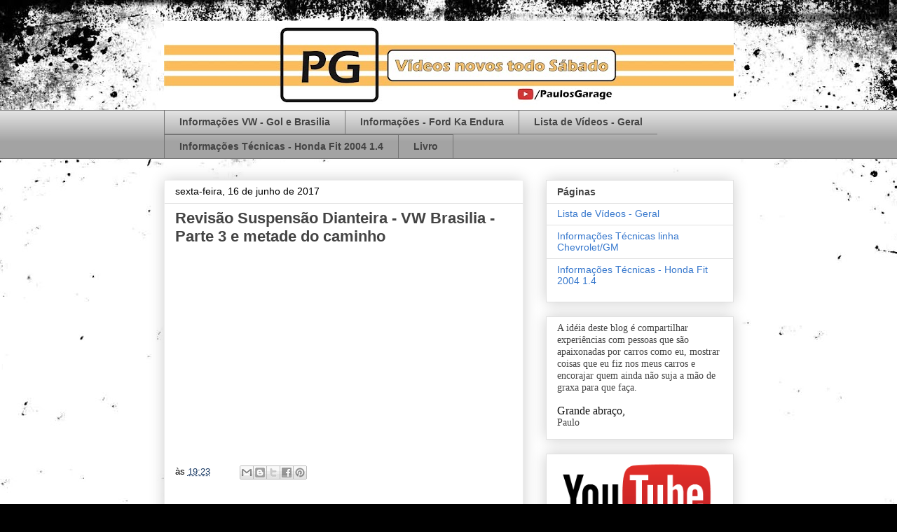

--- FILE ---
content_type: text/html; charset=utf-8
request_url: https://www.google.com/recaptcha/api2/aframe
body_size: 267
content:
<!DOCTYPE HTML><html><head><meta http-equiv="content-type" content="text/html; charset=UTF-8"></head><body><script nonce="jWbywNBxbxWeBoitXX8dVg">/** Anti-fraud and anti-abuse applications only. See google.com/recaptcha */ try{var clients={'sodar':'https://pagead2.googlesyndication.com/pagead/sodar?'};window.addEventListener("message",function(a){try{if(a.source===window.parent){var b=JSON.parse(a.data);var c=clients[b['id']];if(c){var d=document.createElement('img');d.src=c+b['params']+'&rc='+(localStorage.getItem("rc::a")?sessionStorage.getItem("rc::b"):"");window.document.body.appendChild(d);sessionStorage.setItem("rc::e",parseInt(sessionStorage.getItem("rc::e")||0)+1);localStorage.setItem("rc::h",'1768900710529');}}}catch(b){}});window.parent.postMessage("_grecaptcha_ready", "*");}catch(b){}</script></body></html>